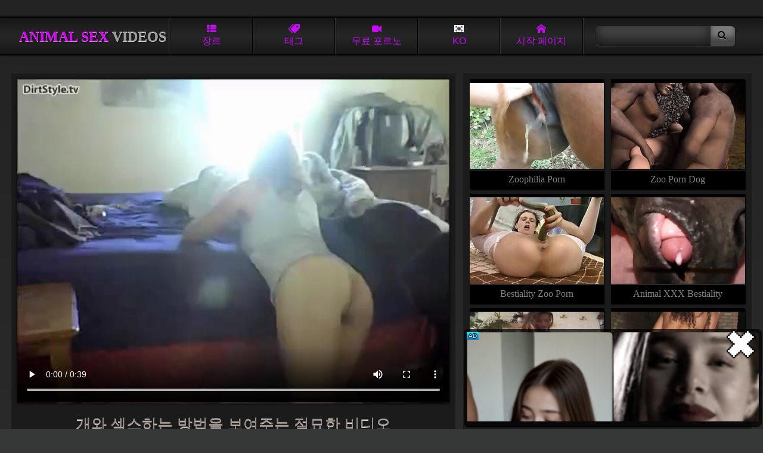

--- FILE ---
content_type: text/html; charset=UTF-8
request_url: https://petsexvideos.com/ko/animalporn/gaewa-segseuhaneun-bangbeob-eul-boyeojuneun-jeolmyohan.php
body_size: 13342
content:


<!DOCTYPE html>
<html lang="ko">
<head>
<title>개와 섹스하는 방법을 보여주는 절묘한 비디오</title>
<meta name="description" content="개와 섹스하는 방법을 보여주는 절묘한 비디오" />
<meta name="keywords" content="개 포르노 동영상, 동물원 비디오, 동물과의 섹스, 개와의 섹스, 동물 섹스, 동물원 섹스, 동물 포르노, 애완 동물 섹스, 애완 동물과 섹스, 동물 섹스 비디오, 수수, 동물 애호가" />
<link rel="canonical" href="https://petsexvideos.com/ko/animalporn/gaewa-segseuhaneun-bangbeob-eul-boyeojuneun-jeolmyohan.php" />
<meta name="referrer" content="unsafe-url"/>
<meta charset="UTF-8">
<meta name="viewport" content="width=device-width, initial-scale=1.0">

<link rel="icon" type="image/png" sizes="32x32" href="/font/favicon-32x32.png">
<link rel="icon" type="image/png" sizes="16x16" href="/font/favicon-16x16.png">







<style>
html {background: #363737 linear-gradient(#171717 -30%, #373737 50%) no-repeat; ; text-align: center; color: #c60cf5;}
body {margin: 0 auto; padding: 0;} :hover {transition: .1s;} a{text-decoration: none;}
/*  flex */
header, .navi, main, #group, #recip, #tags, #foots nav, #content, #tgs {display: flex}
header, main, #group, #recip, #tags, #foots nav, #tgs {flex-wrap: wrap}

header { align-items: center; }
header, .navi  { justify-content: space-around; }
main, #group, #recip, #tags, #foots nav, #content   {justify-content: space-between;}
/* z-index */
header { z-index: 10; }
#group, #recip, #tags  { z-index: 5; }
/*  header  */
header {width: 96%;margin-top: 30px;padding: 0 2%;position: sticky;top: 0px;}
header {background: #171717 linear-gradient(#171717, #272727, #171717); box-shadow: 0 0 3px 2px black;}
h1, .logo {font: bold 1.5em/1.7em "trebuchet ms"; text-align: center;  width:260px; margin: 0;overflow-x:auto;white-space:nowrap;text-transform: uppercase; color: #d505f4;  text-shadow:  0 1px 0 #e483fc, 1px 2px 3px black;}
h1 span, .logo span { color: #999; text-shadow: none; text-shadow:  0 1px 0 #ddd, 1px 2px 3px black;}

.navi {flex: 1;}
.navi i { width: 100%; display: block; }
label, .navi a {flex:1; font: 1em/1.6em arial; padding: 10px 0;}
label, .navi a { text-transform: capitalize;  border-left: 1px #333 solid; border-right: 1px black solid;  overflow: hidden;white-space:nowrap}
label:first-child, .navi a {box-shadow: -1px 0 0 black;} label:last-child, .navi a {box-shadow: 1px 0 0 #333;}
.navi a {color: #c60cf5;}
.act_gro:checked ~ header .l_gro, .act_hqz:checked ~ header .l_hqz,
.act_tag:checked ~ header .l_tag, .act_sea:checked ~ header .l_sea, .act_lng:checked ~ header .l_lng, .navi a:hover{background: #c60cf5; color: black;text-shadow: 0 1px 0 #db5efb; cursor: pointer;}

@media all and (hover: hover) and (pointer: fine) {label:hover{background: #c60cf5; color: black;text-shadow: 0 1px 0 #db5efb; cursor: pointer;}}

label:hover svg { fill: black;} .hide {display: none;}



.search {flex: .4; white-space: nowrap;}
input  {padding:  9px 12px;}
button {padding: 7px 15px 9px 12px;}
button i 	{font-size: 1.13em; text-shadow: 0 1px 0 #999;}
input {background: #444; border: 1px #333 solid; border-right: none;border-radius: 7px 0 0 7px ; border-left: 1px #191919 solid;
box-shadow: inset 0 -10px 20px #181818; color: #c60cf5;}
button { border: 1px #333 solid; border-left: none; background: #7a7a7a; box-shadow: inset 0 -15px 8px #454545; border-radius: 0 7px 7px 0;
border-right: 1px #191919 solid;}
input, button {border-top: 1px #151515 solid;} button:hover {cursor: pointer; background: #c60cf5; box-shadow: inset 0 -10px 8px #713802;}
button:hover i {text-shadow: 0 1px 0 #FFD073;}
/* Thumbs */
main, #group, #recip, #tags,  #foots  nav, #content, #lng {padding: 0 1.5%; margin-top: 15px; }
main a,  #group a, #recip a, #foots a, .related  a  {
position: relative; width: 19.5%; padding-top: calc(19.5%/1.5465 + .4rem);  height: 0;
padding-bottom: 1.8rem; overflow: hidden;white-space:nowrap; 
font: 1rem/1.8rem 'trebuchet ms';  
background: black; margin-bottom: 8px;box-shadow: 1px 2px 2px black; color: gray}
main a img, #group a img,#recip a img,  #foots a img, .related  a img, main a video {
position: absolute; top: .4rem; left: 0; width: 100%; aspect-ratio:1.5465;border-bottom: 1px black solid;box-shadow: 0 1px 0 #333;}
main a video {object-fit: fill;}

main a:hover, #group a:hover,#recip a:hover,  #foots a:hover, .related  a:hover {background: #c60cf5; color: black; text-shadow: 0 1px 0 #db5efb;}
main a:hover img,  #group a:hover img, #recip a:hover img,  #foots a:hover img, .related  a:hover img, main a:hover video {-webkit-filter: brightness(120%); border-bottom: 1px #5c0273 solid; box-shadow: 0 1px 0 #db5efb; }

main a span, #group a span, #recip a span,  #foots a span{ border-radius: 5px 0 0 0; position: absolute;bottom: 1.8rem; right: 0; z-index: 2;  color: gray; background: black url(/font/clock.svg) no-repeat 10% 50%;  background-size: 21%; font: .8em/.9em 'arial';  padding: 2px 2px 2px  16px; opacity: .8;} 


#group a span { background: black url(/font/camera.svg) no-repeat 10% 50%;background-size: 21%; }
main a:hover  span, #group a:hover span, #recip a:hover span,  #foots a:hover span .hide {display: none;}
.related a {font: 1em/2.2em 'trebuchet ms';padding-top: 13px;}
/*  Pannels  */
#lng {display: flex;flex-wrap: wrap;background:#000}

#group, #recip, #tags, #lng { position: absolute; top: 46px; left: -120%; width: 97%;padding: 10px 1.5%; z-index: 2; opacity: 0;  box-shadow: 0 4px 5px  black;}
#group, #recip, #tags, #lng {background: #222;border-top: 8px #c60cf5 solid; border-bottom: 8px #c60cf5 solid;} 

#lng a {text-transform: capitalize;margin: 4px;padding: 2px 4px 4px 3rem;position: relative; flex:0 1 min(200px,14rem,30%,98vw);   min-height: calc(2rem + 6px);
    display: flex; justify-content: space-around;    flex-direction: column;    flex-wrap: nowrap; align-items: baseline}
#lng a, #lng a span {font:min(.85rem,4vmin)/.9rem Verdana!important;color:#999}
#lng a:last-child {flex:0 1 inherit}
#lng a i {position:absolute;left:2px;top:3px;display:block;height:2rem;background-size:100%!important;border:1px solid rgba(0,0,0,.5)}
#lng a b {display:block;color:#ccc;font-size:105%}
#lng a span {height:unset;width:unset}

.act_gro, .act_tag, .act_hqz, .act_sea, .act_lng {display: none;}
.act_gro:checked ~ header #group, .act_hqz:checked ~ header #recip, .act_tag:checked ~ header #tags { left: 0; opacity: 1;  } 
.act_sea:checked ~ header  .search { display: block; position: absolute; margin-top: 15px; top: 46px; background: #222; left: 0; z-index: 10; width: 100%; padding: 30px 0; box-shadow: 0 4px 5px  black; border-top: 5px #c60cf5 solid;} 
.act_sea:checked ~ header input { width: 70%; padding:  14px 12px;} .act_sea:checked ~ header button { width: 10%; padding: 12px 15px 14px 12px;} 
.act_lng:checked ~ header #lng {left: 0; opacity: 1}

#tags a {flex: 1; border-radius: 10px;padding: 9px 12px; color: black; white-space: nowrap; margin: 4px; font: bold .9em/1.2em 'arial'; text-transform: uppercase;
		background: #777 linear-gradient(#aaa, #555); border: 1px #555 solid; border-top-color: #bbb; box-shadow: inset 0 1px 2px #777, inset 0 -1px 2px #333, 0 1px 2px black; 
		text-shadow: 0 1px 0 #999;}
#tags a:hover { background: #fda429 linear-gradient(#d027fb 10%,  #740390); border-color: #c105f1; border-top-color: #d027fb; 
				text-shadow: 0 1px 0 #dc58fd; box-shadow: inset 0 1px 2px #530267,  0 1px 2px black; transition: .1s;}
/* NAVIGATOR */
#nav, #navbott {margin-top: 15px}
#nav, #nav nav, #navbott, #navbott nav {display: flex;justify-content: space-between; padding: 0px 1.5%; align-items: center;}
  #nav nav, #navbott nav { background: #272727; box-shadow: inset 0 -10px 15px black, 0 1px 2px black; padding: 0px 1%; border-radius: 7px;}
 #nav a, #navbott a {flex:1;  padding: 10px 18px; font: 1em/1.4em 'arial'; color: #999; }

#nav nav:first-child {max-width:48%;margin-right:5px} #nav nav:first-child a {padding: 10px 3px}

  #nav a, #navbott a {  overflow: hidden;white-space:nowrap}
  #nav a, #navbott a { border-right: 1px black solid; border-left: 1px #333 solid;}
  #nav a:hover, #navbott a:hover, #nav a.selected, #navbott a.selected {background: #c60cf5; color: black; text-shadow: 0 1px 0 #db5efb  }
  #nav a:first-child, #navbott a:first-child {border-left: none;} #nav a:last-child, #navbott a:last-child {border-right: none;}
.bottom  { margin-bottom: 30px;} 

#tgs {box-sizing:border-box;width: 98%; padding: 10px 5px; margin: 15px 0 35px 0; background: #1a1a1a linear-gradient(#1a1a1a, #282828); box-shadow: 0 2px 3px black;}
#tgs p {width: 100%; text-align: left;margin: 0; padding: 0; text-transform: uppercase; font: .9em/1.4em 'trebuchet ms';}
#tgs p i {font-size: .7em;}
#tgs nav {width: 16.3%; text-align: left; margin: 0 0 0 1px;}
#tgs nav a {display: block;font: 1.2em/1.6em 'trebuchet ms'; color: #aaa; text-shadow: 0 1px 2px black; text-transform: uppercase;}
#tgs nav a:hover {color: #fff;}


/* Footer */
footer { background: #1c1c1c;  padding: 10px 0 55px 0; border-top: 1px #444 solid;} #foots  nav { margin: 0;}
h2, #foots{ font: 1.2em/1.2em 'trebuchet ms'; margin: 0;padding: 0;} h2 { padding: 20px 4%;  line-height: 1.6em; color: #555}
.movie {width: 60%; padding-top: 10px; position: relative;} 
.related {width: 38%; width: calc(39% - 10px);  padding: 10px 5px;}
.movie video {background: #000;} .movie, .related { margin: 1.3vw 0 ; background: #1B1B1B; }
.movie nav {display: flex; width: 100%; flex-wrap: wrap; align-items: center;   margin-top: 7px;}
.movie  a { flex: 1;  color: #745f51;   border-top: 1px #000 solid;  border-bottom: 1px #000 solid; 
height:20px; white-space: nowrap;background: linear-gradient(transparent, #111, transparent); box-shadow: inset 0 1px 0 #333, inset 0 -1px 0 #333; 
border-right: 1px #000 solid; border-left: 1px #333 solid; border-radius:0; margin: 0; 
padding: 17px 5px; display: flex; justify-content: center; font:  1.1em/1.1em 'trebuchet ms'; color:  #777;}
.movie nav a:first-child {border-left: none;} .movie nav a:last-child {border-right: none;}
.movie nav a {text-transform: uppercase; font-weight:normal; }
.movie nav a i {margin-right: 8px;}
.movie nav a:hover { background: linear-gradient(#222, #000, #222); color: #c60cf5; }
.movie h1 {  width: 96%; font: normal 1.6em/2.5em 'trebuchet ms';  padding: 0 2%;margin: 0; 
   max-height: 2.2em; overflow: hidden; box-shadow: none;color: #888; text-shadow: 0 1px 0 #fbdfcd;}
.movie video, #videocontainer video { background: #000; width: calc(100% - 20px);box-shadow: 0 0 5px black; margin: 0 auto; padding:0; }
.related {display: flex;  justify-content:  space-around; flex-wrap: wrap;align-content:baseline; }
.related  a {width: 47.4%;padding-top:calc(47.4%/1.5465 + 5px); padding-bottom: 2.1em ; position: relative;}

#videocontainer {position:relative; background: none; width: 100%;height:auto}
#videocontainer > video.has-media-controls-hidden::-webkit-media-controls {display: none;}
.video-overlay-play-button {box-sizing: border-box;    width: 100%;    height: 100%;  padding: 0;    position: absolute;    top: 0;    left: 0;    display: block;    opacity: 0.7;    cursor: default; text-align:center;
    background-image: linear-gradient(transparent, #000);    transition: opacity 50ms;}

.video-overlay-play-button a, .video-overlay-play-button img, .video-overlay-play-button p, .video-overlay-play-button a b {all:unset}
.video-overlay-play-button a {all:unset!important}
.video-overlay-play-button p {position:relative;box-sizing:border-box;display:inline-block;padding:0;margin-right:0px;top:5%;width:90%;height:90%;
background: url(/js/play-button.png);background-size: auto 30%;background-position:center center;background-repeat:no-repeat;
filter: invert(23%) sepia(69%) saturate(5240%) hue-rotate(284deg) brightness(95%) contrast(127%);
}
.video-overlay-play-button p b {opacity:0;overflow:hidden}

.video-overlay-play-button:hover {opacity: 1;}
.video-overlay-play-button.is-hidden {display: none;}

/* Media */

@media all and (max-width: 1520px)  { main a {width: 24.5%; padding-top: calc(24.5%/1.5465 + .4rem)} } 
@media all and (max-width: 1280px)  {#tgs nav {width: 33%;} }
@media all and (max-width: 1080px) {.search {display: none;}.hide {display: block;} header {padding: 0; width: 100%;} }
@media all and (max-width: 960px)  {  main a, .related a { width: 32.7%; padding-top: calc(32.7%/1.5465 + .4rem);} 
#content { flex-direction: column;} .movie, .related {width: 100%;margin: .3vw 0 ;}
 .related {padding: 0; justify-content: space-between; margin-bottom: 0; background: none;} main {  margin-top: 0;}
									#group a, #recip a, #foots a {width: 24.5%; padding-top: calc(24.5%/1.5465 + .4rem)}}
@media all and (max-width: 820px) { header h1, header .logo{font: bold 1.8em/1.7em "trebuchet ms"; width: 100%; padding-top: 10px} .navi {width: calc(100% - 2px);} header {top: -67px; margin-top:0; 
									flex-direction: column;} #group, #recip, #tags, #lng, .act_sea:checked ~ header .search  { top: 113px; } header label, .navi a,
									label:first-child, label:last-child {border-top: 1px black solid; box-shadow: inset 0 1px 0 #333;} h1, .logo {padding-bottom: 7px;}
									 #group a, #recip a, #foots a {width: 32.7%; padding-top: calc(32.7%/1.5465 + .4rem)} #tgs nav {width: 49%;} }

@media screen and (max-width: 820px) and  (max-height: 580px)  and ( orientation: landscape ),  (max-width: 540px) and (orientation: portrait)
								 
								 { .navi, h1, .logo, .search {flex: none;}  header { justify-content: flex-start;}
								    .navi { z-index: 9; }
								 .act_sea:checked ~ header, .act_gro:checked ~ header, 
								 .act_tag:checked ~ header, .act_hqz:checked ~ header, 
								 .act_lng:checked ~ header
								 {position: fixed; height: calc(100% + 64px); overflow-y: scroll;}  }
@media all and (max-width: 640px) and ( orientation: portrait), (max-width: 560px)   { main a,  #group a, #recip a, #foots a, .related a { width: 49.2%; padding-top: calc(49.4%/1.5465 + .4rem)}  
 #nav {position: fixed; bottom: 0;  z-index: 3; width: 98%;  padding: 0px 1%;background: #333; box-shadow: 0 -1px 3px black, inset 0 -30px 20px #151515; justify-content: center;} #nav nav:first-child, #navbott { display: none; }   #nav nav { margin: 10px 0; }
}

/* Fonts */
@font-face {font-family:'icomoon';src: url('/font/icomoon.eot?w84bsp');src: url('/font/icomoon.eot?w84bsp#iefix') format('embedded-opentype'), 
url('/font/icomoon.ttf?w84bsp') format('truetype'), url('/font/icomoon.woff?w84bsp') format('woff'), url('/font/icomoon.svg?w84bsp#icomoon') format('svg');
font-weight: normal;font-style: normal;font-display: block;}
[class^="icon-"], [class*=" icon-"] {font-family: 'icomoon' !important;speak: never;font-style: normal;font-weight: normal;font-variant: normal;text-transform: none;
line-height: 1; -webkit-font-smoothing: antialiased;-moz-osx-font-smoothing: grayscale; }
.icon-list:before {content: "\f00b";} .icon-search:before {content: "\f002";} .icon-camera:before {content: "\f03d";}
.icon-up:before {content: "\f151";} .icon-like:before {content: "\f164";} .icon-home:before {content: "\e900";}
.icon-tags:before {content: "\e936";} .icon-clock:before {content: "\e94f";} .icon-calendar:before {content: "\e953";}
</style>


<link rel="stylesheet" rel="preload" as="style" href="/font/flags/flag-icons_mmmin.css">
</head>
<body>
<input type="checkbox" id="gro" class="act_gro" onclick="document.getElementById('tag').checked = false;
			document.getElementById('hqz').checked = false;document.getElementById('sea').checked = false;document.getElementById('lngs').checked = false;"/>
<input type="checkbox" id="tag" class="act_tag" onclick="document.getElementById('gro').checked = false;
			document.getElementById('hqz').checked = false;document.getElementById('sea').checked = false;document.getElementById('lngs').checked = false;"/>
<input type="checkbox" id="sea" class="act_sea" onclick="document.getElementById('gro').checked = false;
			document.getElementById('tag').checked = false;document.getElementById('hqz').checked = false;document.getElementById('lngs').checked = false;"/>
<input type="checkbox" id="hqz" class="act_hqz" onclick="document.getElementById('gro').checked = false;
			document.getElementById('tag').checked = false;document.getElementById('sea').checked = false;document.getElementById('lngs').checked = false;"/>
<input type="checkbox" id="lngs" class="act_lng" onclick="document.getElementById('gro').checked = false;
			document.getElementById('tag').checked = false;document.getElementById('sea').checked = false;document.getElementById('hqz').checked = false;"/>	
<header>

<div class=logo lang="en">Animal SEX <span>Videos</span></div>
<div class="navi">
<label for="gro" class='l_gro' title="Zoophilia 포르노 비디오의 상위 카테고리와 장르를 살펴보세요."><i class="icon-list"></i>장르</label>
<label for="tag" class='l_tag' title="Zoophilia 포르노가 포함된 동영상에 대한 인기 태그 및 쿼리 탐색"><i class="icon-tags"></i>태그</label>
<label for="sea" class='l_sea hide' title="무료 Zoophilia 포르노 동영상 찾기"><i class="icon-search"></i>찾다</label>
<label for="hqz" class='l_hqz' title="하드코어 수간 동영상이 포함된 무료 포르노 튜브를 방문하세요."><i class="icon-camera"></i>무료 포르노</label>
<label for="lngs" class='l_lng' title="여기에서 사이트 탐색에 사용할 기본 언어를 선택할 수 있습니다."><i class="fi fi-ko"></i>KO</label>

<a href="/ko/" title="무료 수간 포르노 튜브의 메인 페이지"><i class="icon-home"></i>시작 페이지</a>
</div>
<div class="search">
<form action="/ko/" target="_self" class="searchform" title="무료 Zoophilia 포르노 동영상 찾기">
<input name="search" type="search"><button type="submit"><i class="icon-search"></i></button>
</form>
</div>
<div id="group">
<a href="/ko/asian-zoo-xxx/" data-skip-link="true"><span>118</span><img src="https://im3.mediacont.net/petsexvideos/22/365_porn.jpg" alt="아시아 동물원 포르노 XXX" />아시아 동물원 포르노 XXX</a>
<a href="/ko/bestiality-farm-sex/" data-skip-link="true"><span>334</span><img src="https://im3.mediacont.net/petsexvideos/37/519_all-hot.jpg" alt="농장 수간" />농장 수간</a>
<a href="/ko/dog-licks-girls-pussy/" data-skip-link="true"><span>454</span><img src="https://im1.mediacont.net/petsexvideos/34/219_-girl-in.jpg" alt="개는 여자를 핥는다" />개는 여자를 핥는다</a>
<a href="/ko/dog-porn-videos/" data-skip-link="true"><span>1100</span><img src="https://im1.mediacont.net/petsexvideos/18/642_from.jpg" alt="개 포르노 동영상" />개 포르노 동영상</a>
<a href="/ko/guy-beastiality-porn/" data-skip-link="true"><span>188</span><img src="https://im3.mediacont.net/petsexvideos/29/250_pig-hot-sex.jpg" alt="남자 수간" />남자 수간</a>
<a href="/ko/horse-porn/" data-skip-link="true"><span>301</span><img src="https://im3.mediacont.net/petsexvideos/1/010_admin.jpg" alt="말 포르노 비디오" />말 포르노 비디오</a>
<a href="/ko/man-fucks-dog/" data-skip-link="true"><span>105</span><img src="https://im3.mediacont.net/petsexvideos/30/393_fucking-with-animal.jpg" alt="남자가 개를 잤어" />남자가 개를 잤어</a>
<a href="/ko/sucks-horse-dick/" data-skip-link="true"><span>166</span><img src="https://im3.mediacont.net/petsexvideos/37/087_with-a.jpg" alt="말 거시기를 짜증" />말 거시기를 짜증</a>
<a href="/ko/zoo-3d-monster-hentai/" data-skip-link="true"><span>60</span><img src="https://im3.mediacont.net/petsexvideos/15/419_dp-passionate.jpg" alt="동물원 3D 괴물" />동물원 3D 괴물</a>
<a href="/ko/zoofilia-videos/" data-skip-link="true"><span>790</span><img src="https://im3.mediacont.net/petsexvideos/47/954_example.jpg" alt="Zoofilia 비디오" />Zoofilia 비디오</a>

</div>
<div id="tags">
<a href="/ko/theme/sex-with-animals/" class="button">동물과의 섹스</a>  
<a href="/ko/theme/sex-with-dog/" class="button">개와의 섹스</a>  
<a href="/ko/theme/zoo-videos/" class="button">동물원 비디오</a>  
<a href="/ko/theme/zoo-porn/" class="button">동물원 포르노</a>  
<a href="/ko/theme/fucks-animal/" class="button">동물을 잤어</a>  
<a href="/ko/theme/horse-sex/" class="button">말 섹스</a>  
<a href="/ko/theme/free-zoophilia-porn/" class="button">무료 동물원 포르노</a>  
<a href="/ko/theme/beast-fucking/" class="button">빌어먹을 짐승</a>  
<a href="/ko/theme/hardcore-bestiality-porn/" class="button">하드 코어 수간 포르노</a>  
<a href="/ko/theme/girl/" class="button">소녀</a>  
<a href="/ko/theme/bestiality/" class="button">수성</a>  
<a href="/ko/theme/bestiality-movies/" class="button">수간 영화</a>  
<a href="/ko/theme/sensual-fuck/" class="button">관능적인 씨발</a>  
<a href="/ko/theme/freaky-women/" class="button">이상한 여자들</a>  
<a href="/ko/theme/zoophilia/" class="button">동물애호증</a>  
<a href="/ko/theme/beastiality/" class="button">짐승 같은</a>  
<a href="/ko/theme/blonde/" class="button">금발의</a>  
<a href="/ko/theme/brunette/" class="button">갈색 머리</a>  
<a href="/ko/theme/zoofilia/" class="button">동물원</a>  
<a href="/ko/theme/dick/" class="button">형사</a>  
<a href="/ko/theme/dogs/" class="button">개</a>  
<a href="/ko/theme/freaky-zoophiles/" class="button">이상한 동물원 동물</a>  
<a href="/ko/theme/sexy/" class="button">섹시한</a>  
<a href="/ko/theme/babe/" class="button">아기</a>  
<a href="/ko/theme/sexual/" class="button">sexual</a>  
<a href="/ko/theme/hd/" class="button">HD</a>  
<a href="/ko/theme/porno-with-animals/" class="button">동물과 함께하는 포르노</a>  
<a href="/ko/theme/encounter/" class="button">encounter</a>  
<a href="/ko/theme/animal-sex-scenes/" class="button">동물 섹스 장면</a>  
<a href="/ko/theme/enjoying-bestiality/" class="button">수간을 즐기고</a>  
<a href="/ko/theme/engages/" class="button">engages</a>  
<a href="/ko/theme/cock/" class="button">수탉</a>  
<a href="/ko/theme/oral/" class="button">경구</a>  
<a href="/ko/theme/animals/" class="button">동물</a>  
<a href="/ko/theme/animal-porn-tube/" class="button">동물 포르노 튜브</a>  
<a href="/ko/theme/pussy/" class="button">고양이</a>  
<a href="/ko/theme/outdoor/" class="button">집 밖의</a>  
<a href="/ko/theme/anal/" class="button">항문</a>  
<a href="/ko/theme/zoophile/" class="button">동물 매개 식물</a>  
<a href="/ko/theme/intense/" class="button">intense</a>  
<a href="/ko/theme/featuring/" class="button">featuring</a>  
<a href="/ko/theme/horny/" class="button">흥분한</a>  
<a href="/ko/theme/xxx/" class="button">트리플 엑스</a>  
<a href="/ko/theme/passionate/" class="button">열렬한</a>  
<a href="/ko/theme/activity/" class="button">activity</a>  
<a href="/ko/theme/latina/" class="button">라틴계</a>  
<a href="/ko/theme/zoophilic-love/" class="button">동물애호적인 사랑</a>  
<a href="/ko/theme/canine/" class="button">canine</a>  
<a href="/ko/theme/gay/" class="button">게이</a>  
<a href="/ko/theme/zoophilic-chicks/" class="button">동물애호 병아리</a>  

</div>
<div id="recip">
<a href="/out.php?member=zoophiliaporn.com" target="_blank" data-skip-link="true"><img loading="lazy" src="https://mediacont.net/petsexvideos/tt/zoophiliaporn.com.jpg" alt="Zoophilia Porn"/>Zoophilia Porn</a><a href="/out.php?member=zooporndogfucks.com" target="_blank" data-skip-link="true"><img loading="lazy" src="https://mediacont.net/petsexvideos/tt/zooporndogfucks.com.jpg" alt="Zoo Porn Dog"/>Zoo Porn Dog</a><a href="/out.php?member=bestialityzooporn.com" target="_blank" data-skip-link="true"><img loading="lazy" src="https://mediacont.net/petsexvideos/tt/bestialityzooporn.com.jpg" alt="Bestiality Zoo Porn"/>Bestiality Zoo Porn</a><a href="/out.php?member=zoopornanimal.net" target="_blank" data-skip-link="true"><img loading="lazy" src="https://mediacont.net/petsexvideos/tt/zoopornanimal.net.jpg" alt="Zoo Porn Animal"/>Zoo Porn Animal</a><a href="/out.php?member=beastiality.tv" target="_blank" data-skip-link="true"><img loading="lazy" src="https://mediacont.net/petsexvideos/tt/beastiality.tv.jpg" alt="Beastiality Porn"/>Beastiality Porn</a><a href="/out.php?member=animalzoosex.world" target="_blank" data-skip-link="true"><img loading="lazy" src="https://mediacont.net/petsexvideos/tt/animalzoosex.world.jpg" alt="Animal Zoo Sex"/>Animal Zoo Sex</a><a href="/out.php?member=zoofiliaporn.net" target="_blank" data-skip-link="true"><img loading="lazy" src="https://mediacont.net/petsexvideos/tt/zoofiliaporn.net.jpg" alt="Zoofilia Porn"/>Zoofilia Porn</a><a href="/out.php?member=animalsexporn.net" target="_blank" data-skip-link="true"><img loading="lazy" src="https://mediacont.net/petsexvideos/tt/animalsexporn.net.jpg" alt="Animal Sex Porn"/>Animal Sex Porn</a><a href="/out.php?member=animalpornxxx.me" target="_blank" data-skip-link="true"><img loading="lazy" src="https://mediacont.net/petsexvideos/tt/animalpornxxx.me.jpg" alt="Animal Porn XXX"/>Animal Porn XXX</a><a href="/out.php?member=xxxvideoszoo.com" target="_blank" data-skip-link="true"><img loading="lazy" src="https://mediacont.net/petsexvideos/tt/xxxvideoszoo.com.jpg" alt="XXXVideosZoo"/>XXXVideosZoo</a>
</div>

<div id="lng">
<a onclick="reset_language('fb9dc84266878e5b536ddd1bae3f92e0', 'main', 1)" href="/animalporn/exquisite-video-how-to-have-sex-with-dog.php" lang="en"><i class="fi fi-en"></i>English</a>
<a onclick="reset_language('fb9dc84266878e5b536ddd1bae3f92e0', 'main', 1)" href="/animalporn/exquisite-video-how-to-have-sex-with-dog.php" lang="en"><i class="fi fi-us"></i>USA <b>English</b></a>

<a href="/ar/animalporn/fydyw-ray-kyfyt-mmarst-aljns-m-klb.php" lang="ar" title="العربية">
<i class="fi fi-ar"></i><span lang="en">Arabic</span>
<b>العربية</b></a>

<a href="/zh-cn/animalporn/jing-mei-shi-pin-ru-he-yu-gou-fa-sheng-xing-guan-xi.php" lang="zh-cn" title="中文">
<i class="fi fi-zh-cn"></i><span lang="en">Chinese</span>
<b>中文</b></a>

<a href="/cs/animalporn/skvele-video-jak-mit-sex-se-psem.php" lang="cs" title="čeština">
<i class="fi fi-cs"></i><span lang="en">Czech</span>
<b>čeština</b></a>

<a href="/da/animalporn/udsogt-video-hvordan-man-har-sex-med-en-hund.php" lang="da" title="dansk">
<i class="fi fi-da"></i><span lang="en">Danish</span>
<b>dansk</b></a>

<a href="/nl/animalporn/prachtige-video-over-hoe-je-seks-kunt-hebben-met-een.php" lang="nl" title="Nederlands">
<i class="fi fi-nl"></i><span lang="en">Dutch</span>
<b>Nederlands</b></a>

<a href="/fi/animalporn/upea-video-seksiin-koiran-kanssa.php" lang="fi" title="suomi">
<i class="fi fi-fi"></i><span lang="en">Finnish</span>
<b>suomi</b></a>

<a href="/fr/animalporn/video-exquise-comment-faire-l-amour-avec-un-chien.php" lang="fr" title="français">
<i class="fi fi-fr"></i><span lang="en">French</span>
<b>français</b></a>

<a href="/el/animalporn/exairetiko-binteo-pos-na-kanete-sex-me-enan-skylo.php" lang="el" title="Ελληνικά">
<i class="fi fi-el"></i><span lang="en">Greek</span>
<b>Ελληνικά</b></a>

<a href="/hi/animalporn/katata-ka-satha-sakasa-karana-ka-bahatarina-vidiyo.php" lang="hi" title="हिन्दी">
<i class="fi fi-hi"></i><span lang="en">Hindi</span>
<b>हिन्दी</b></a>

<a href="/hu/animalporn/kivalo-video-hogyan-szexelj-egy-kutyaval.php" lang="hu" title="magyar">
<i class="fi fi-hu"></i><span lang="en">Hungarian</span>
<b>magyar</b></a>

<a href="/it/animalporn/video-squisito-su-come-fare-sesso-con-un-cane.php" lang="it" title="italiano">
<i class="fi fi-it"></i><span lang="en">Italian</span>
<b>italiano</b></a>

<a href="/ja/animalporn/quantosekkususuru-fang-fano-jue-miaonabideo.php" lang="ja" title="日本語">
<i class="fi fi-ja"></i><span lang="en">Japanese</span>
<b>日本語</b></a>

<a href="/ko/animalporn/gaewa-segseuhaneun-bangbeob-eul-boyeojuneun-jeolmyohan.php" lang="ko" title="한국어">
<i class="fi fi-ko"></i><span lang="en">Korean</span>
<b>한국어</b></a>

<a href="/no/animalporn/utsokt-video-hvordan-a-ha-sex-med-en-hund.php" lang="no" title="norsk">
<i class="fi fi-no"></i><span lang="en">Norwegian</span>
<b>norsk</b></a>

<a href="/pl/animalporn/znakomity-film-jak-uprawiac-seks-z-psem.php" lang="pl" title="polski">
<i class="fi fi-pl"></i><span lang="en">Polish</span>
<b>polski</b></a>

<a href="/pt/animalporn/video-requintado-sobre-como-fazer-sexo-com-um-cachorro.php" lang="pt" title="português">
<i class="fi fi-pt"></i><span lang="en">Portuguese</span>
<b>português</b></a>

<a href="/ru/animalporn/izyskannoe-video-kak-zanat-sa-seksom-s-sobakoj.php" lang="ru" title="русский">
<i class="fi fi-ru"></i><span lang="en">Russian</span>
<b>русский</b></a>

<a href="/sk/animalporn/skvele-video-ako-mat-sex-so-psom.php" lang="sk" title="slovenčina">
<i class="fi fi-sk"></i><span lang="en">Slovak</span>
<b>slovenčina</b></a>

<a href="/sl/animalporn/odlicen-video-kako-seksati-s-psom.php" lang="sl" title="slovenščina">
<i class="fi fi-sl"></i><span lang="en">Slovenian</span>
<b>slovenščina</b></a>

<a href="/es/animalporn/exquisito-video-como-tener-sexo-con-un-perro.php" lang="es" title="español">
<i class="fi fi-es"></i><span lang="en">Spanish</span>
<b>español</b></a>

<a href="/sv/animalporn/utsokt-video-hur-man-har-sex-med-en-hund.php" lang="sv" title="svenska">
<i class="fi fi-sv"></i><span lang="en">Swedish</span>
<b>svenska</b></a>

<a href="/th/animalporn/wd-xo-sd-ce-ngwth-ka-rm-phes-sm-phnth-kb-snkh.php" lang="th" title="ไทย">
<i class="fi fi-th"></i><span lang="en">Thai</span>
<b>ไทย</b></a>

<a href="/tr/animalporn/bir-kopekle-nasil-seks-yapilir-muhtesem-video.php" lang="tr" title="Türkçe">
<i class="fi fi-tr"></i><span lang="en">Turkish</span>
<b>Türkçe</b></a>

<a href="/ur/animalporn/kt-k-sat-mbstry-krn-ka-tryq-shandar-wy-yw.php" lang="ur" title="اردو">
<i class="fi fi-ur"></i><span lang="en">Urdu</span>
<b>اردو</b></a>

<a href="/vi/animalporn/video-tinh-te-ve-cach-quan-he-tinh-duc-voi-mot-con.php" lang="vi" title="Tiếng Việt">
<i class="fi fi-vi"></i><span lang="en">Vietnamese</span>
<b>Tiếng Việt</b></a>


<script>
function reset_language(cName, cValue, expDays) {let date = new Date(); date.setTime(date.getTime() + (expDays * 24 * 60 * 60 * 1000)); const expires = "expires=" + date.toUTCString(); document.cookie = cName + "=" + cValue + "; " + expires + "; path=/";}
</script>
</div>

</header>

<div id="content">
<div class="movie">

<div id="banner_video_top" style="display:none"></div>  

<div id="videocontainer"><div id="inpage">
<video id="player" controls preload="auto" poster="https://im3.mediacont.net/petsexvideos/13/985-sex-a.jpg">
<source src="https://vidcont.life/petsvids/n/up4/dog_sex_3093.mp4" type='video/mp4'>
</video>
</div></div>
<h1>개와 섹스하는 방법을 보여주는 절묘한 비디오</h1>

<div id="banner_video_bottom" style="display:none"></div>

<nav>
<a href="/ko/dog-porn-videos/"><i class="icon-tags"></i>개 포르노 동영상</a>
<a href="/ko/theme/zoo-videos/"><i class="icon-tags"></i> 동물원 비디오</a><a href="/ko/theme/sex-with-animals/"><i class="icon-tags"></i> 동물과의 섹스</a><a href="/ko/theme/sex-with-dog/"><i class="icon-tags"></i> 개와의 섹스</a>
</nav>
</div>
<div class="related"><a href="/out.php?member=zoophiliaporn.com" target="_blank"><img src="https://mediacont.net/petsexvideos/tt/zoophiliaporn.com.2.jpg" alt="Zoophilia Porn">Zoophilia Porn</a><a href="/out.php?member=zooporndogfucks.com" target="_blank"><img src="https://mediacont.net/petsexvideos/tt/zooporndogfucks.com.2.jpg" alt="Zoo Porn Dog">Zoo Porn Dog</a><a href="/out.php?member=bestialityzooporn.com" target="_blank"><img src="https://mediacont.net/petsexvideos/tt/bestialityzooporn.com.2.jpg" alt="Bestiality Zoo Porn">Bestiality Zoo Porn</a><a href="/out.php?member=animalxxxbestiality.com" target="_blank"><img src="https://mediacont.net/petsexvideos/tt/animalxxxbestiality.com.2.jpg" alt="Animal XXX Bestiality">Animal XXX Bestiality</a><a href="/out.php?member=zoopornanimal.net" target="_blank"><img src="https://mediacont.net/petsexvideos/tt/zoopornanimal.net.2.jpg" alt="Zoo Porn Animal">Zoo Porn Animal</a><a href="/out.php?member=beastiality.tv" target="_blank"><img src="https://mediacont.net/petsexvideos/tt/beastiality.tv.2.jpg" alt="Beastiality Porn">Beastiality Porn</a>	
</div> 
</div>
<main>
 <div id="banner_page" style="display:none"></div>
 
<a id="media721" href="/ko/animalporn/pasty-aleumdaum-eun-yeogi-dwieseo-yeos-721.php"   data-video="https://im1.mediacont.net/petsexvideos/video_preview/old/25/140.mp4" target="_blank"><span>6:36</span><img loading="lazy" src="https://im1.mediacont.net/petsexvideos/18/642_from.jpg" alt="beauty fucks animal">Pasty 아름다움은 여기 뒤에서 엿</a><a id="media724" href="/ko/animalporn/jubuwa-deoleoun-hangmun-jibae.php"   data-video="https://im1.mediacont.net/petsexvideos/video_preview/old/25/131.mp4" target="_blank"><span>6:33</span><img loading="lazy" src="https://im3.mediacont.net/petsexvideos/18/722_anal-with-a.jpg" alt="dirty porn anal">주부와 더러운 항문 지배</a><a id="media1724" href="/ko/animalporn/gaeneun-jeongmal-yeoljeongjeog-in-bangsig-eulo-sonyeoleul.php"   data-video="https://im1.mediacont.net/petsexvideos/video_preview//1/724.mp4" target="_blank"><span>6:44</span><img loading="lazy" src="https://im1.mediacont.net/petsexvideos/34/219_-girl-in.jpg" alt="sex with dog fucks animal">개는 정말 열정적인 방식으로 소녀를 성교시킵니다.</a><a id="media2369" href="/ko/animalporn/mulyo-poleuno-keullib-eseo-gaewa-ingan-i-gwanlyeondoen.php"   data-video="https://im3.mediacont.net/petsexvideos/video_preview//2/369.mp4" target="_blank"><span>5:10</span><img loading="lazy" src="https://im3.mediacont.net/petsexvideos/47/954_example.jpg" alt="stunning example">무료 포르노 클립에서 개와 인간이 관련된 동물애의 놀라운 예</a><a id="media1591" href="/ko/animalporn/oleugajeumgwa-ganglyeolhan-gae-bil-eo-meog-eul-sesyeon.php"   data-video="https://im1.mediacont.net/petsexvideos/video_preview//1/591.mp4" target="_blank"><span>9:28</span><img loading="lazy" src="https://im1.mediacont.net/petsexvideos/31/003_dog-session.jpg" alt="sex with dog beast fucking">오르가즘과 강렬한 개 빌어 먹을 세션</a><a id="media875" href="/ko/animalporn/yasaeng-meoli-gwaeng-iwa-mulyo-gae-segseu.php"   data-video="https://im3.mediacont.net/petsexvideos/video_preview/old/26/030.mp4" target="_blank"><span>7:52</span><img loading="lazy" src="https://im3.mediacont.net/petsexvideos/22/064_sex-with-haired.jpg" alt="free zoophilia porn sex with dog">야생 머리 괭이와 무료 개 섹스</a><a id="media2006" href="/ko/animalporn/hadeuko-eo-yeongsang-eseo-han-yeoseong-i-aewangyeongwa.php"   data-video="https://im1.mediacont.net/petsexvideos/video_preview//2/006.mp4" target="_blank"><span>2:59</span><img loading="lazy" src="https://im3.mediacont.net/petsexvideos/40/766_hardcore.jpg" alt="freaky women engages">하드코어 영상에서 한 여성이 애완견과 동물성 섹스를 한다</a><a id="media2049" href="/ko/animalporn/gogseonmi-neomchineun-minyeoga-mulyo-poleuno-yeongsang.php"   data-video="https://im3.mediacont.net/petsexvideos/video_preview//2/049.mp4" target="_blank"><span>3:52</span><img loading="lazy" src="https://im3.mediacont.net/petsexvideos/41/654_curvy-porn.jpg" alt="curvy babe">곡선미 넘치는 미녀가 무료 포르노 영상에서 개와 수간행위를 한다</a>
<a href="/out.php?member=animalzoosex.world" target="_blank"><img loading="lazy" src="https://mediacont.net/petsexvideos/tt/animalzoosex.world.2.jpg" alt="Animal Zoo Sex"/>Animal Zoo Sex</a><a href="/out.php?member=zoofiliaporn.net" target="_blank"><img loading="lazy" src="https://mediacont.net/petsexvideos/tt/zoofiliaporn.net.2.jpg" alt="Zoofilia Porn"/>Zoofilia Porn</a><a href="/out.php?member=animalsexporn.net" target="_blank"><img loading="lazy" src="https://mediacont.net/petsexvideos/tt/animalsexporn.net.2.jpg" alt="Animal Sex Porn"/>Animal Sex Porn</a><a href="/out.php?member=animalpornxxx.me" target="_blank"><img loading="lazy" src="https://mediacont.net/petsexvideos/tt/animalpornxxx.me.2.jpg" alt="Animal Porn XXX"/>Animal Porn XXX</a>	
<a id="media1929" href="/ko/animalporn/byeontaejeog-in-galsaegmeoli-yeojawa-hamkkehaneun-ganglyeolhan.php"   data-video="https://im1.mediacont.net/petsexvideos/video_preview//1/929.mp4" target="_blank"><span>5:32</span><img loading="lazy" src="https://im3.mediacont.net/petsexvideos/39/239_animal-a.jpg" alt="intense zoo porn">변태적인 갈색머리 여자와 함께하는 강렬한 동물 포르노</a><a id="media1931" href="/ko/animalporn/du-sigol-sonyeoga-mulyo-poleuno-yeongsang-eseo-dongmulgwa.php"   data-video="https://im1.mediacont.net/petsexvideos/video_preview//1/931.mp4" target="_blank"><span>3:11</span><img loading="lazy" src="https://im1.mediacont.net/petsexvideos/39/297_in.jpg" alt="rural girl">두 시골 소녀가 무료 포르노 영상에서 동물과 성적 만남을 갖습니다.</a><a id="media1627" href="/ko/animalporn/hdui-nollaun-jimseung-poleuno-yeonghwa.php"   data-video="https://im1.mediacont.net/petsexvideos/video_preview//1/627.mp4" target="_blank"><span>8:10</span><img loading="lazy" src="https://im1.mediacont.net/petsexvideos/31/831_porn.jpg" alt="incredible zoophilia beastiality">HD의 놀라운 짐승 포르노 영화</a><a id="media1703" href="/ko/animalporn/yeogiseo-mulyo-jimseung-yeonghwaleul-jeulgyeoboseyo.php"   data-video="https://im3.mediacont.net/petsexvideos/video_preview//1/703.mp4" target="_blank"><span>5:00</span><img loading="lazy" src="https://im1.mediacont.net/petsexvideos/33/674_movies.jpg" alt="free zoophilia porn beastiality">여기서 무료 짐승영화를 즐겨보세요</a><a id="media1595" href="/ko/animalporn/mulyo-poleuno-e-seutaking-eul-ib-eun-miin.php"   data-video="https://im1.mediacont.net/petsexvideos/video_preview//1/595.mp4" target="_blank"><span>7:49</span><img loading="lazy" src="https://im3.mediacont.net/petsexvideos/31/136_-stockings-porn.jpg" alt="beauty free zoophilia porn">무료 포르노에 스타킹을 입은 미인</a><a id="media2067" href="/ko/animalporn/tteugeobgo-geochilda-mulyo-poleuno-bidio-eseoui-sugan.php"   data-video="https://im3.mediacont.net/petsexvideos/video_preview//2/067.mp4" target="_blank"><span>7:48</span><img loading="lazy" src="https://im1.mediacont.net/petsexvideos/41/992_wild-in.jpg" alt="wild: bestiality">뜨겁고 거칠다: 무료 포르노 비디오에서의 수간 섹스</a><a id="media344" href="/ko/animalporn/segsihan-meongcheong-iga-dwieseo-yeosmeog-ilyeogohanda.php"   data-video="https://im3.mediacont.net/petsexvideos/video_preview/old/25/183.mp4" target="_blank"><span>4:10</span><img loading="lazy" src="https://im3.mediacont.net/petsexvideos/7/516-sexy-is.jpg" alt="sexy dogs">섹시한 멍청이가 뒤에서 엿먹이려고한다.</a><a id="media1719" href="/ko/animalporn/nollaun-gae-segseu-sam-injo-wa-oleugajeum.php"   data-video="https://im3.mediacont.net/petsexvideos/video_preview//1/719.mp4" target="_blank"><span>5:39</span><img loading="lazy" src="https://im1.mediacont.net/petsexvideos/34/078_orgasms.jpg" alt="incredible zoophilia sex with dog">놀라운 개 섹스 삼인조 와 오르가즘</a><a id="media1637" href="/ko/animalporn/dongmul-aehojeung-ui-jeulgeoum-eul-wihae-sayongdoeneun.php"   data-video="https://im3.mediacont.net/petsexvideos/video_preview//1/637.mp4" target="_blank"><span>5:45</span><img loading="lazy" src="https://im1.mediacont.net/petsexvideos/32/060_pleasure.jpg" alt="sex with dog cock">동물애호증의 즐거움을 위해 사용되는 큰 개 수탉</a><a id="media1683" href="/ko/animalporn/yuyeonhan-galsaeg-meoli-bil-eo-meog-a-gae-yeogie.php"   data-video="https://im1.mediacont.net/petsexvideos/video_preview//1/683.mp4" target="_blank"><span>6:19</span><img loading="lazy" src="https://im1.mediacont.net/petsexvideos/33/195_-flexible-dog.jpg" alt="brunette beast fucking">유연한 갈색 머리 빌어 먹 a 개 여기에</a><a id="media887" href="/ko/animalporn/hadeu-ko-eo-guduui-dongmul-segseu-poleuno-yeonghwa.php"   data-video="https://im3.mediacont.net/petsexvideos/video_preview/old/26/042.mp4" target="_blank"><span>10:00</span><img loading="lazy" src="https://im3.mediacont.net/petsexvideos/22/365_porn.jpg" alt="sex with animals zoo porn">하드 코어 구두의 동물 섹스 포르노 영화</a><a id="media722" href="/ko/animalporn/du-yeojaga-gat-eun-gae-geosigileul-chaj-euleo-gabnida.php"   data-video="https://im1.mediacont.net/petsexvideos/video_preview/old/25/605.mp4" target="_blank"><span>7:59</span><img loading="lazy" src="https://im3.mediacont.net/petsexvideos/18/656_the-same-dick.jpg" alt="women sex with dog">두 여자가 같은 개 거시기를 찾으러 갑니다</a>
<a href="/out.php?member=xxxvideoszoo.com" target="_blank"><img loading="lazy" src="https://mediacont.net/petsexvideos/tt/xxxvideoszoo.com.2.jpg" alt="XXXVideosZoo"/>XXXVideosZoo</a><a href="/out.php?member=zoosexwithanimals.net" target="_blank"><img loading="lazy" src="https://mediacont.net/petsexvideos/tt/zoosexwithanimals.net.2.jpg" alt="Sex with Animals"/>Sex with Animals</a><a href="/out.php?member=xxxzooporn.net" target="_blank"><img loading="lazy" src="https://mediacont.net/petsexvideos/tt/xxxzooporn.net.2.jpg" alt="XXX Zoo Porn"/>XXX Zoo Porn</a><a href="/out.php?member=bestialityporn.tube" target="_blank"><img loading="lazy" src="https://mediacont.net/petsexvideos/tt/bestialityporn.tube.2.jpg" alt="Bestiality porn video"/>Bestiality porn video</a>	
<a id="media413" href="/ko/animalporn/chimaleul-ib-eun-sibdaeneun-geu-gae-geosigileul-wonhanda.php"   data-video="https://im3.mediacont.net/petsexvideos/video_preview/old/25/268.mp4" target="_blank"><span>5:17</span><img loading="lazy" src="https://im3.mediacont.net/petsexvideos/9/559-skirt.jpg" alt="teen sex with animals">치마를 입은 십대는 그 개 거시기를 원한다</a><a id="media2270" href="/ko/animalporn/ilbon-gae-segseu-bidio-dangsin-ui-jeulgeoum-eul-wihan.php"   data-video="https://im3.mediacont.net/petsexvideos/video_preview//2/270.mp4" target="_blank"><span>5:23</span><img loading="lazy" src="https://im3.mediacont.net/petsexvideos/46/008_sex-pleasure.jpg" alt="japanese sex with dog">일본 개 섹스 비디오: 당신의 즐거움을 위한 무료 동물 포르노</a><a id="media682" href="/ko/animalporn/tteugeoun-chinguwaui-gip-eun-deulilling-sesyeon.php"   data-video="https://im3.mediacont.net/petsexvideos/video_preview/old/25/297.mp4" target="_blank"><span>8:13</span><img loading="lazy" src="https://im1.mediacont.net/petsexvideos/17/677_deep-a-hot.jpg" alt="sex on camera dude fucks with animal">뜨거운 친구와의 깊은 드릴링 세션</a><a id="media528" href="/ko/animalporn/mas-issneun-gaeneun-geunyeoui-jag-eun-gumeong-e-sonyeoleul.php"   data-video="https://im1.mediacont.net/petsexvideos/video_preview/old/25/175.mp4" target="_blank"><span>6:32</span><img loading="lazy" src="https://im3.mediacont.net/petsexvideos/13/256-delicious-in.jpg" alt="sex with dog fucks animal">맛있는 개는 그녀의 작은 구멍에 소녀를 잤어요</a><a id="media2119" href="/ko/animalporn/asia-agassiwaui-injong-gan-dongmul-won-segseu.php"   data-video="https://im1.mediacont.net/petsexvideos/video_preview//2/119.mp4" target="_blank"><span>8:36</span><img loading="lazy" src="https://im1.mediacont.net/petsexvideos/43/029_interracial.jpg" alt="interracial zoo videos">아시아 아가씨와의 인종간 동물원 섹스</a><a id="media205" href="/ko/animalporn/gae-segseu-aegsyeon-ui-segsihan-sibdae.php"   data-video="https://im3.mediacont.net/petsexvideos/video_preview/old/25/178.mp4" target="_blank"><span>2:18</span><img loading="lazy" src="https://im3.mediacont.net/petsexvideos/2/572_admin_added.jpg" alt="sexy teen">개 섹스 액션의 섹시한 십대</a><a id="media548" href="/ko/animalporn/sparkling-dog-seong-gyo-sonyeo-e-geunyeoui-jeoj-eun.php"   data-video="https://im3.mediacont.net/petsexvideos/video_preview/old/25/205.mp4" target="_blank"><span>2:06</span><img loading="lazy" src="https://im3.mediacont.net/petsexvideos/13/948-girl-wet.jpg" alt="sex with dog fucks animal">Sparkling dog 성교 소녀 에 그녀의 젖은 구멍</a><a id="media1972" href="/ko/animalporn/gei-namseong-mulyo-dongmulseong-ae-yeongsang-eseo-dongmulgwa.php"   data-video="https://im1.mediacont.net/petsexvideos/video_preview//1/972.mp4" target="_blank"><span>5:47</span><img loading="lazy" src="https://im3.mediacont.net/petsexvideos/40/135_anal-.jpg" alt="gay enjoying bestiality">게이 남성, 무료 동물성애 영상에서 동물과 항문 섹스를 즐긴다</a><a id="media2255" href="/ko/animalporn/dongmul-won-poleuno-yeongsang-eneun-ganglyeolhan-seongjeog.php"   data-video="https://im1.mediacont.net/petsexvideos/video_preview//2/255.mp4" target="_blank"><span>5:03</span><img loading="lazy" src="https://im3.mediacont.net/petsexvideos/45/704_sexual-encounters.jpg" alt="zoo videos zoo porn">동물원 포르노 영상에는 강렬한 성적 만남이 등장합니다.</a><a id="media1650" href="/ko/animalporn/doggystyle-ssibal-wa-a-beastiality-agi.php"   data-video="https://im1.mediacont.net/petsexvideos/video_preview//1/650.mp4" target="_blank"><span>5:00</span><img loading="lazy" src="https://im3.mediacont.net/petsexvideos/32/400_fuck.jpg" alt="doggystyle fucks animal">Doggystyle 씨발 와 a beastiality 아기</a><a id="media1567" href="/ko/animalporn/dongmulgwaui-segseuneun-dangsin-i-joh-ahaeya-hal-geos.php"   data-video="https://im3.mediacont.net/petsexvideos/video_preview//1/567.mp4" target="_blank"><span>8:32</span><img loading="lazy" src="https://im3.mediacont.net/petsexvideos/30/410_-is-gotta.jpg" alt="sex with animals zoophilic love">동물과의 섹스는 당신이 좋아해야 할 것입니다</a><a id="media605" href="/ko/animalporn/dongsigmul-eul-joh-ahaneun-namjaga-gaeleul-keullojeueob.php"   data-video="https://im1.mediacont.net/petsexvideos/video_preview/old/25/145.mp4" target="_blank"><span>1:10</span><img loading="lazy" src="https://im1.mediacont.net/petsexvideos/15/679_dog-in-up.jpg" alt="guy fucks animal">동식물을 좋아하는 남자가 개를 클로즈업 각도로 성교시킵니다.</a>

<div id="banner_page_bottom" style="display:none"></div>


</main>

<!--script_here-->



<div id="tgs">
<p><i class="icon-list"></i> Categories</p>
<nav>
<a href="/ko/theme/sex-with-animals/" title="동물과의 섹스" target="_self">동물과의 섹스</a>
<a href="/ko/theme/sex-with-dog/" title="개와의 섹스" target="_self">개와의 섹스</a>
<a href="/ko/theme/zoo-videos/" title="동물원 비디오" target="_self">동물원 비디오</a>
<a href="/ko/theme/zoo-porn/" title="동물원 포르노" target="_self">동물원 포르노</a>
<a href="/ko/theme/fucks-animal/" title="동물을 잤어" target="_self">동물을 잤어</a></nav>
<nav>
<a href="/ko/theme/horse-sex/" title="말 섹스" target="_self">말 섹스</a>
<a href="/ko/theme/free-zoophilia-porn/" title="무료 동물원 포르노" target="_self">무료 동물원 포르노</a>
<a href="/ko/theme/beast-fucking/" title="빌어먹을 짐승" target="_self">빌어먹을 짐승</a>
<a href="/ko/theme/hardcore-bestiality-porn/" title="하드 코어 수간 포르노" target="_self">하드 코어 수간 포르노</a>
<a href="/ko/theme/girl/" title="소녀" target="_self">소녀</a></nav>
<nav>
<a href="/ko/theme/bestiality/" title="수성" target="_self">수성</a>
<a href="/ko/theme/bestiality-movies/" title="수간 영화" target="_self">수간 영화</a>
<a href="/ko/theme/sensual-fuck/" title="관능적인 씨발" target="_self">관능적인 씨발</a>
<a href="/ko/theme/freaky-women/" title="이상한 여자들" target="_self">이상한 여자들</a>
<a href="/ko/theme/zoophilia/" title="동물애호증" target="_self">동물애호증</a></nav>
<nav>
<a href="/ko/theme/beastiality/" title="짐승 같은" target="_self">짐승 같은</a>
<a href="/ko/theme/blonde/" title="금발의" target="_self">금발의</a>
<a href="/ko/theme/brunette/" title="갈색 머리" target="_self">갈색 머리</a>
<a href="/ko/theme/zoofilia/" title="동물원" target="_self">동물원</a>
<a href="/ko/theme/dick/" title="형사" target="_self">형사</a></nav>
<nav>
<a href="/ko/theme/dogs/" title="개" target="_self">개</a>
<a href="/ko/theme/freaky-zoophiles/" title="이상한 동물원 동물" target="_self">이상한 동물원 동물</a>
<a href="/ko/theme/sexy/" title="섹시한" target="_self">섹시한</a>
<a href="/ko/theme/babe/" title="아기" target="_self">아기</a>
<a href="/ko/theme/sexual/" title="sexual" target="_self">sexual</a></nav>
<nav>
<a href="/ko/theme/hd/" title="HD" target="_self">HD</a>
<a href="/ko/theme/porno-with-animals/" title="동물과 함께하는 포르노" target="_self">동물과 함께하는 포르노</a>
<a href="/ko/theme/encounter/" title="encounter" target="_self">encounter</a>
<a href="/ko/theme/animal-sex-scenes/" title="동물 섹스 장면" target="_self">동물 섹스 장면</a>
<a href="/ko/theme/enjoying-bestiality/" title="수간을 즐기고" target="_self">수간을 즐기고</a></nav>
</div>

<footer>
<div id="foots">
<p lang="en"><i class="icon-like"></i> More <strong style="color:#fff;">Animal Porn</strong> tubes:</p>
<nav>
<a href="/out.php?member=zoophiliaporn.com" target="_blank"><img loading="lazy" src="https://mediacont.net/petsexvideos/tt/zoophiliaporn.com.3.jpg" alt="Zoophilia Porn"/>Zoophilia Porn</a><a href="/out.php?member=zooporndogfucks.com" target="_blank"><img loading="lazy" src="https://mediacont.net/petsexvideos/tt/zooporndogfucks.com.3.jpg" alt="Zoo Porn Dog"/>Zoo Porn Dog</a><a href="/out.php?member=bestialityzooporn.com" target="_blank"><img loading="lazy" src="https://mediacont.net/petsexvideos/tt/bestialityzooporn.com.3.jpg" alt="Bestiality Zoo Porn"/>Bestiality Zoo Porn</a><a href="/out.php?member=zoopornanimal.net" target="_blank"><img loading="lazy" src="https://mediacont.net/petsexvideos/tt/zoopornanimal.net.3.jpg" alt="Zoo Porn Animal"/>Zoo Porn Animal</a><a href="/out.php?member=beastiality.tv" target="_blank"><img loading="lazy" src="https://mediacont.net/petsexvideos/tt/beastiality.tv.3.jpg" alt="Beastiality Porn"/>Beastiality Porn</a><a href="/out.php?member=animalzoosex.world" target="_blank"><img loading="lazy" src="https://mediacont.net/petsexvideos/tt/animalzoosex.world.3.jpg" alt="Animal Zoo Sex"/>Animal Zoo Sex</a><a href="/out.php?member=zoofiliaporn.net" target="_blank"><img loading="lazy" src="https://mediacont.net/petsexvideos/tt/zoofiliaporn.net.3.jpg" alt="Zoofilia Porn"/>Zoofilia Porn</a><a href="/out.php?member=animalsexporn.net" target="_blank"><img loading="lazy" src="https://mediacont.net/petsexvideos/tt/animalsexporn.net.3.jpg" alt="Animal Sex Porn"/>Animal Sex Porn</a><a href="/out.php?member=animalpornxxx.me" target="_blank"><img loading="lazy" src="https://mediacont.net/petsexvideos/tt/animalpornxxx.me.3.jpg" alt="Animal Porn XXX"/>Animal Porn XXX</a><a href="/out.php?member=xxxvideoszoo.com" target="_blank"><img loading="lazy" src="https://mediacont.net/petsexvideos/tt/xxxvideoszoo.com.3.jpg" alt="XXXVideosZoo"/>XXXVideosZoo</a>
</nav>
</div>
<h2>우리의 독점적인 무료 포르노 튜브는 동물과 동물애호증과의 섹스에 전념합니다. 애완동물과의 가장 화끈한 섹스 장면과 농장 동물애호증의 하드코어 비디오를 시청하세요. 우리는 귀하가 수간 포르노와 인간과 짐승의 변태적인 성에 대한 관심을 만족시킬 것이라고 보장합니다. 재미있게 보내세요!!!</h2><br>
<a href="javascript://"  onclick="this.href=this.title" onmouseover="this.href=this.title" title="/contact.html">Report &middot; Contact &middot; Abuse &nbsp;&nbsp; Terms &middot; DMCA &middot; 2257</a>
<br><br><br>
</footer>
<script defer src="/js/roll_video_vanilla.js"></script>
<script defer src="https://dlcentral.top/ai_offer/js_code/ai_offer_advertising.js"></script><script defer src="https://static.cloudflareinsights.com/beacon.min.js/vcd15cbe7772f49c399c6a5babf22c1241717689176015" integrity="sha512-ZpsOmlRQV6y907TI0dKBHq9Md29nnaEIPlkf84rnaERnq6zvWvPUqr2ft8M1aS28oN72PdrCzSjY4U6VaAw1EQ==" data-cf-beacon='{"version":"2024.11.0","token":"85bfd92a96974387a50cd16f8a493911","r":1,"server_timing":{"name":{"cfCacheStatus":true,"cfEdge":true,"cfExtPri":true,"cfL4":true,"cfOrigin":true,"cfSpeedBrain":true},"location_startswith":null}}' crossorigin="anonymous"></script>
</body>
</html>

--- FILE ---
content_type: text/html; charset=UTF-8
request_url: https://dlcentral.top/dating.html
body_size: 1619
content:
<!DOCTYPE html>
<html lang="en">
<head>
    <meta charset="UTF-8">
  <meta name="viewport" content="width=device-width, initial-scale=1.0">
<style>
html {font-family:"Trebuchet MS", Helvetica, sans-serif;color: #fff; width:100%;margin:0;padding:0;text-align:center}
body {margin:0;padding:0;width:100%;max-width:100%;border:0}


* {box-sizing:border-box}
.img {height:100%}
.adv {display:grid; grid-template-columns:1fr 1fr; aspect-ratio:calc(180*2/248);width:100%;margin:0;max-width:100%;position:relative;padding:0;gap:1px;text-align:center;}
.adv::before{content:"AD";position:absolute;top:0;left:0;background: linear-gradient(180deg, #07F0FF 0%, #0083E2 100%);color:#eee;padding:1px 3px;
font-size:min(2.2rem,6.8vmin);text-shadow: 1px 0px 1px #000, -1px 0px 1px #000, 0px -1px 1px #000, 0px 1px 1px #000;z-index:10}
.adv .after{position:absolute;display:block;top:0;right:0;background:rgba(0,0,0,.8);padding:1rem 1.5rem;}
.adv .after i {font-style:normal;font-size:min(2.5rem,9vmin);line-height:1;color:#fff;text-shadow: 1px 0px 1px #000, -1px 0px 1px #000, 0px -1px 1px #000, 0px 1px 1px #000}
.adv .text {position:absolute;bottom:5%;left:2%;width:96%;color:#fff;font-size:min(2.5rem,8vmin);
display:block;background: linear-gradient(180deg, #f953c6, #b91d73);
text-align:center;z-index:2;
    text-shadow: 1px 0px 1px #000, -1px 0px 1px #000, 0px -1px 1px #000, 0px 1px 1px #000;opacity:.9;border-radius:.3rem;padding:.25rem 1px;
    box-shadow:1px 1px 1px 1px #000}



.adv .loading-text {position:absolute; top:0;left:0;width:100%;text-align:center;padding:0;
        filter:        
        drop-shadow(0 0 0.01rem rgba(0,0,0,0.9))
				drop-shadow(0 0 0.03rem rgba(0,0,0,1))	; 
		place-self: center;
	background: linear-gradient(90deg, #de0dcc, #00f, #0ff, #00f) -100%/ 200%;
	/* being excessively careful with compat, 
	 * though this has been supported unprefixed and 
	 * in the shorthand across major browsers for a while */
	-webkit-background-clip: text;
	        background-clip: text;
	/* use color, don't use -webkit-text-fill-color anymore, 
	 * was meant to solve a problem we haven't had in years */
	color: transparent;
	font: 900 clamp(1.4em, 5vw, 5em) exo, sans-serif;line-height:1;
	animation: shimmer 2s linear infinite;opacity:.8;
}

@keyframes shimmer { to { background-position: 100% } }

.clip1{
  grid-column-start: 1;
  grid-column-end: 2;
  grid-row-start: 1;
  grid-row-end: 2
}

.clip2{
  grid-column-start: 2;
  grid-column-end: 3;
  grid-row-start: 1;
  grid-row-end: 2
}
.clip1 video,.clip2 video {height: 100%;width: 100%;  object-fit: cover;}
.clip1 video {filter:grayscale(.3) brightness(.8) contrast(1.1) blur(1.2px) opacity(1) sepia(0) saturate(1) hue-rotate(0deg) invert(0)}

.clip2 video {filter:grayscale(.8) brightness(1.1) contrast(1.1) blur(1.3px) opacity(1) sepia(0) saturate(1) hue-rotate(0deg) invert(0)}
.clip1,.clip2 {overflow:hidden;padding:0px;display:inherit;position:relative;box-shadow:0px 0px 4px #000;border-radius:7px} 
@media all and (max-width: 960px) {}
a, a:hover, a:visited {
    color: inherit;
    text-decoration: none;
}

.clip1 .text1, .clip2 .text2 {position:absolute;bottom:5%;left:2%;width:96%;color:#fff;font-size:min(2.3rem,7.5vmin);
display:block;background: linear-gradient(180deg, #07F0FF 0%, #0083E2 100%);
text-align:center;
    text-shadow: 1px 0px 1px #000, -1px 0px 1px #000, 0px -1px 1px #000, 0px 1px 1px #000;opacity:.9;border-radius:.3rem;padding:.25rem 1px;
    box-shadow:1px 1px 1px 1px #000;}

.clip2 .text2 {background: linear-gradient(180deg, #f953c6, #b91d73);}




</style>
</head>
<body>


<div class="adv" id="ai_offer">
    <a href="/media.php?scheme_id=2" target="_blank"><div class="text">Real <font style="font-size:110%;font-weight:bold">GIRLS</font> for sex</div></a>
  <div class="clip1"><a href="/media.php?link=images/100x1x65925&scheme_id=2" target="_blank">
    <video style="border-radius: 0px;" autoplay="" preload="true" loop="" poster="/img/65/925.jpg" id="preview-video" muted="true" playsinline="true" type="video/mp4" src="https://dlcentral.top/ai_offer/68f6ca358c88a3c1f645b698_H.264.mp4"></video>
   </a>

</div>
  <div class="clip2"><a href="/media.php?link=images/100x2x67656&scheme_id=2" target="_blank">
    <video style="border-radius: 0px;" autoplay="" preload="true" loop="" poster="/img/67/656.jpg" id="preview-video2" muted="true" playsinline="true" type="video/mp4" src="https://dlcentral.top/ai_offer/51656-360_H.264.mp4"></video>
</a>

</div>

</div>
<script defer src="https://static.cloudflareinsights.com/beacon.min.js/vcd15cbe7772f49c399c6a5babf22c1241717689176015" integrity="sha512-ZpsOmlRQV6y907TI0dKBHq9Md29nnaEIPlkf84rnaERnq6zvWvPUqr2ft8M1aS28oN72PdrCzSjY4U6VaAw1EQ==" data-cf-beacon='{"version":"2024.11.0","token":"d9f38af6d67945af94a2d8f8e925f2f6","r":1,"server_timing":{"name":{"cfCacheStatus":true,"cfEdge":true,"cfExtPri":true,"cfL4":true,"cfOrigin":true,"cfSpeedBrain":true},"location_startswith":null}}' crossorigin="anonymous"></script>
</body>
</html>

--- FILE ---
content_type: image/svg+xml
request_url: https://petsexvideos.com/font/clock.svg
body_size: -267
content:
<svg height="32" viewBox="0 0 32 32" width="32" xmlns="http://www.w3.org/2000/svg"><path d="m16 0c-8.837 0-16 7.163-16 16s7.163 16 16 16 16-7.163 16-16-7.163-16-16-16zm4.586 23.414-6.586-6.586v-8.828h4v7.172l5.414 5.414-2.829 2.829z" fill="#aaa"/></svg>